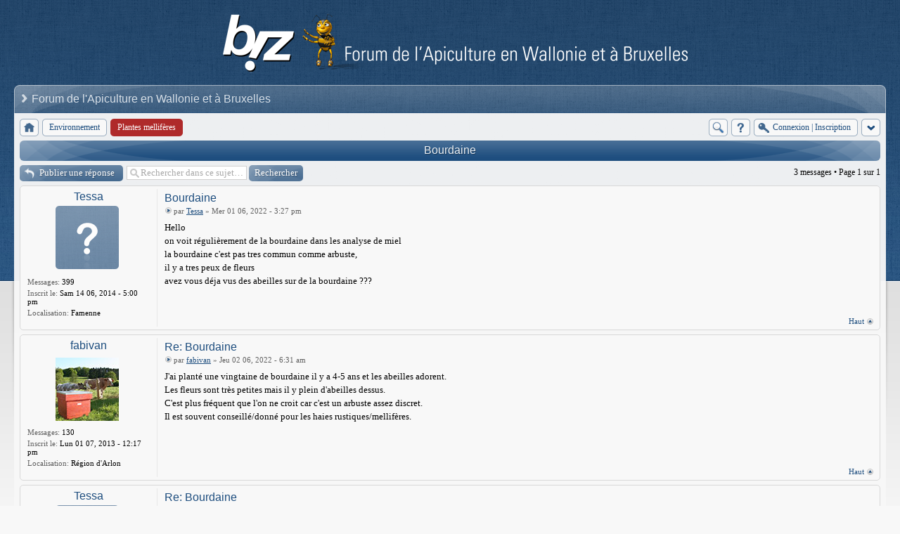

--- FILE ---
content_type: text/html; charset=UTF-8
request_url: https://biz.be/forum/viewtopic.php?p=16514
body_size: 6525
content:
<!DOCTYPE html>
<!--[if lt IE 8]><html dir="ltr" lang="fr" class="ie oldie ie7"><![endif]-->
<!--[if IE 8]><html dir="ltr" lang="fr" class="ie oldie"><![endif]-->
<!--[if gt IE 8]><html dir="ltr" lang="fr" class="ie"><![endif]-->
<!--[if !(IE)]><!--><html dir="ltr" lang="fr"><!--<![endif]-->
<head>
	<meta charset="UTF-8">
	
	<link rel="alternate" type="application/atom+xml" title="Flux - Apiculture en Wallonie et à Bruxelles" href="https://biz.be/forum/feed.php" /><link rel="alternate" type="application/atom+xml" title="Flux - Nouveaux sujets" href="https://biz.be/forum/feed.php?mode=topics" /><link rel="alternate" type="application/atom+xml" title="Flux - Sujets actifs" href="https://biz.be/forum/feed.php?mode=topics_active" /><link rel="alternate" type="application/atom+xml" title="Flux - Forum - Plantes mellifères" href="https://biz.be/forum/feed.php?f=40" /><link rel="alternate" type="application/atom+xml" title="Flux - Sujet - Bourdaine" href="https://biz.be/forum/feed.php?f=40&amp;t=2671" />
<!--
   phpBB style name:    Artodia Ultra Blue
   Based on style:      prosilver (this is the default phpBB3 style)
   Prosilver author:    Tom Beddard ( http://www.subBlue.com/ )
   Ultra Blue author:	Vjacheslav Trushkin ( http://www.artodia.com/ )

   NOTE: This page was generated by phpBB, the free open-source bulletin board package.
         The phpBB Group is not responsible for the content of this page and forum. For more information
         about phpBB please visit http://www.phpbb.com
-->
	<title>Apiculture en Wallonie et à Bruxelles - Consulter le sujet - Bourdaine</title>
	<link rel="stylesheet" href="./style.php?id=12&amp;lang=en&amp;sid=7a6224d5db99c70d6644e81117a12afd">
	
<script>

	var phpBB = {
		currentPage: '',
		themePath: './styles/art_ultra_blue/theme',
		lang: 'fr'
	};

	var jump_page = 'Saisissez le numéro de la page que vous souhaitez atteindre:';
	var on_page = '1';
	var per_page = '';
	var base_url = '';
	var style_cookie = 'phpBBstyle';
	var style_cookie_settings = '; path=/; domain=.biz.be';
	var onload_functions = new Array();
	var onunload_functions = new Array();

	/**
	* Find a member
	*/
	function find_username(url)
	{
		popup(url, 760, 570, '_usersearch');
		return false;
	}

	/**
	* New function for handling multiple calls to window.onload and window.unload by pentapenguin
	*/
	window.onload = function()
	{
		for (var i = 0; i < onload_functions.length; i++)
		{
			eval(onload_functions[i]);
		}
	};

	window.onunload = function()
	{
		for (var i = 0; i < onunload_functions.length; i++)
		{
			eval(onunload_functions[i]);
		}
	};

</script>
<script src="./styles/prosilver/template/forum_fn.js"></script>
</head>
<body class="phpbb section-viewtopic">

<div class="wrap-top" id="wrap">
	<div class="wrap-top-top"><div><div></div></div></div>
	<div class="wrap-top-mid"><div class="left"><div class="right"></div></div></div>
</div>

<div class="content-wrapper">
	<div class="logo">
		<a href="./index.php?sid=7a6224d5db99c70d6644e81117a12afd"><img src="./styles/art_ultra_blue/imageset/logo.png" alt="" title="" /></a>
		<h1>Consulter le sujet - Bourdaine</h1>
	</div>
	<div class="sitenav">
		<div class="links">
			<!-- put your links here -->
			<!-- 
			<a href="http://www.artodia.com/index.html">Artodia.com</a>
			<a href="http://www.colorizeit.com/index.html">ColorizeIt.com</a>
			-->
		</div>
		<h2>Forum de l'Apiculture en Wallonie et à Bruxelles&nbsp;</h2>
	</div>
	<div class="page-content">

		

		<ul class="menu left">
			<li class="nav-jumpbox"><a href="./index.php?sid=7a6224d5db99c70d6644e81117a12afd" title="Index du forum" class="menu-home"><span>Index du forum</span></a></li>
			
				<li class="nav-forum "><a href="./viewforum.php?f=20&amp;sid=7a6224d5db99c70d6644e81117a12afd" class="menu-forum"><span>Environnement</span></a></li>
			
				<li class="nav-forum  active"><a href="./viewforum.php?f=40&amp;sid=7a6224d5db99c70d6644e81117a12afd" class="menu-forum"><span>Plantes mellifères</span></a></li>
			
		</ul>

		<ul class="menu right">
			
				<li class="popup-trigger">
					<a href="./search.php?sid=7a6224d5db99c70d6644e81117a12afd" title="Rechercher" class="menu-search"><span>Rechercher</span></a>
					<div class="popup">
						<form action="./search.php?sid=7a6224d5db99c70d6644e81117a12afd" method="post">
						<fieldset class="nowrap">
							<input class="inputbox" type="text" name="keywords" maxlength="128" value="" required>
							<input class="button1" type="submit" value="Rechercher">
						</fieldset>
						
						</form>
						<p class="right nowrap"><a class="link" href="./search.php?sid=7a6224d5db99c70d6644e81117a12afd">Recherche avancée</a></p>
					</div>
				</li>
			
			<li><a href="./faq.php?sid=7a6224d5db99c70d6644e81117a12afd" title="FAQ" class="menu-faq"><span>FAQ</span></a></li>
			
				<li class="popup-trigger">
					<a href="./ucp.php?mode=login&amp;sid=7a6224d5db99c70d6644e81117a12afd" class="menu-login"><span>Connexion <em>|</em> Inscription</span></a>
					<div class="popup">
						
							<form action="./ucp.php?mode=login&amp;sid=7a6224d5db99c70d6644e81117a12afd" method="post">
							<fieldset>
							<dl>
								<dt>Nom d’utilisateur:</dt>
								<dd><input class="inputbox" type="text" name="username" value="" required></dd>
							</dl>
							<dl>
								<dt>Mot de passe:</dt>
								<dd><input class="inputbox" type="password" name="password" value="" required></dd>
							</dl>
							<p class="nowrap right"><label><input type="checkbox" name="autologin"> Me connecter automatiquement lors de chaque visite</label></p>
							<p class="right">
								<input class="button1" type="submit" name="login" value="Connexion">
								 <a class="button2" href="./ucp.php?mode=register&amp;sid=7a6224d5db99c70d6644e81117a12afd">Inscription</a>
							</p>
							
								<p class="right" style="display: none;" id="phpbb-sendpass">
									<span class="data-register">./ucp.php?mode=register&amp;sid=7a6224d5db99c70d6644e81117a12afd</span>
									<span class="data-forgot">J’ai oublié mon mot de passe</span>
								</p>
							
							</fieldset>
							</form>
						
					</div>
				</li>
			
			<li class="popup-trigger"><a href="javascript:void(0);" class="menu-down"></a>
				<div class="popup popup-list"><ul>
					<li><a href="./search.php?search_id=unanswered&amp;sid=7a6224d5db99c70d6644e81117a12afd">Voir les messages sans réponse</a></li><li><a href="./search.php?search_id=active_topics&amp;sid=7a6224d5db99c70d6644e81117a12afd">Voir les sujets actifs</a></li>
				</ul></div>
			</li>
			
		</ul>
		
		<div class="clear"></div>
		
		
<h2 class="header"><a href="./viewtopic.php?f=40&amp;t=2671&amp;sid=7a6224d5db99c70d6644e81117a12afd">Bourdaine</a></h2>
<!-- NOTE: remove the style="display: none" when you want to have the forum description on the topic body -->

<div class="topic-actions">

	<div class="buttons">
	
		<div class="reply-icon"><a href="./posting.php?mode=reply&amp;f=40&amp;t=2671&amp;sid=7a6224d5db99c70d6644e81117a12afd" title="Publier une réponse"><span></span>Publier une réponse</a></div>
	
	</div>

	
		<div class="search-box">
			<form method="get" id="topic-search" action="./search.php?t=2671&amp;sid=7a6224d5db99c70d6644e81117a12afd">
			<fieldset>
				<input class="inputbox search tiny"  type="text" name="keywords" id="search_keywords" size="20" value="Rechercher dans ce sujet…" onclick="if(this.value=='Rechercher dans ce sujet…')this.value='';" onblur="if(this.value=='')this.value='Rechercher dans ce sujet…';" />
				<input class="button2" type="submit" value="Rechercher" />
				
			</fieldset>
			</form>
		</div>
	
		<div class="pagination">
			3 messages
			 &bull; Page <strong>1</strong> sur <strong>1</strong>
		</div>
	

</div>
<div class="clear"></div>


	<div id="p16511" class="post bg2">
		<div class="inner"><span class="corners-top"><span></span></span>

		
		<div class="profile">
			<dl class="postprofile" id="profile16511">
			
			<dt class="popup-trigger">
				<a href="./memberlist.php?mode=viewprofile&amp;u=319&amp;sid=7a6224d5db99c70d6644e81117a12afd"><a href="./memberlist.php?mode=viewprofile&amp;u=319&amp;sid=7a6224d5db99c70d6644e81117a12afd">Tessa</a></a>
				<div class="popup popup-list">
					<ul>
						<li><a href="./memberlist.php?mode=viewprofile&amp;u=319&amp;sid=7a6224d5db99c70d6644e81117a12afd">Profil</a></li>
						<li class="web-icon"><a href="http://www.mangedesfleurs.be/forum/index.php" title="Site Internet: http://www.mangedesfleurs.be/forum/index.php"><span>Site Internet</span></a></li>
					</ul>
				</div>
			</dt>
			
			<dd class="poster-avatar empty"></dd>
			<dd><strong>Messages:</strong> 399</dd><dd><strong>Inscrit le:</strong> Sam 14 06, 2014 - 5:00 pm</dd><dd><strong>Localisation:</strong> Famenne</dd>

		</dl>

		</div>
	

		<div class="postbody">
			

			<h3 class="first"><a href="#p16511">Bourdaine</a></h3>
			<p class="author"><a href="./viewtopic.php?p=16511&amp;sid=7a6224d5db99c70d6644e81117a12afd#p16511"><img src="./styles/art_ultra_blue/imageset/icon_topic_latest.png" width="11" height="9" alt="Message" title="Message" /></a>par <strong><a href="./memberlist.php?mode=viewprofile&amp;u=319&amp;sid=7a6224d5db99c70d6644e81117a12afd">Tessa</a></strong> &raquo; Mer 01 06, 2022 - 3:27 pm </p>

			

			<div class="content">Hello<br />on voit régulièrement de la bourdaine dans les analyse de miel<br />la bourdaine c'est pas tres commun comme arbuste, <br />il y a tres peux de fleurs<br />avez vous déja vus des abeilles sur de la bourdaine ???</div>

			

		</div>
		
		<div class="back2top"><a href="#wrap" class="top" title="Haut">Haut</a></div>

		<span class="corners-bottom"><span></span></span></div>
	</div>

	<hr class="divider" />

	<div id="p16514" class="post bg1">
		<div class="inner"><span class="corners-top"><span></span></span>

		
		<div class="profile">
			<dl class="postprofile" id="profile16514">
			
			<dt class="popup-trigger">
				<a href="./memberlist.php?mode=viewprofile&amp;u=227&amp;sid=7a6224d5db99c70d6644e81117a12afd"><a href="./memberlist.php?mode=viewprofile&amp;u=227&amp;sid=7a6224d5db99c70d6644e81117a12afd">fabivan</a></a>
				<div class="popup popup-list">
					<ul>
						<li><a href="./memberlist.php?mode=viewprofile&amp;u=227&amp;sid=7a6224d5db99c70d6644e81117a12afd">Profil</a></li>
						
					</ul>
				</div>
			</dt>
			
			<dd class="poster-avatar">
				<a href="./memberlist.php?mode=viewprofile&amp;u=227&amp;sid=7a6224d5db99c70d6644e81117a12afd"><img src="./download/file.php?avatar=227_1425389024.jpg" width="90" height="90" alt="Avatar de l’utilisateur" /></a>
			</dd>
			<dd><strong>Messages:</strong> 130</dd><dd><strong>Inscrit le:</strong> Lun 01 07, 2013 - 12:17 pm</dd><dd><strong>Localisation:</strong> Région d'Arlon</dd>

		</dl>

		</div>
	

		<div class="postbody">
			

			<h3 ><a href="#p16514">Re: Bourdaine</a></h3>
			<p class="author"><a href="./viewtopic.php?p=16514&amp;sid=7a6224d5db99c70d6644e81117a12afd#p16514"><img src="./styles/art_ultra_blue/imageset/icon_topic_latest.png" width="11" height="9" alt="Message" title="Message" /></a>par <strong><a href="./memberlist.php?mode=viewprofile&amp;u=227&amp;sid=7a6224d5db99c70d6644e81117a12afd">fabivan</a></strong> &raquo; Jeu 02 06, 2022 - 6:31 am </p>

			

			<div class="content">J'ai planté une vingtaine de bourdaine il y a 4-5 ans et les abeilles adorent.<br />Les fleurs sont très petites mais il y plein d'abeilles dessus.<br />C'est plus fréquent que l'on ne croit car c'est un arbuste assez discret. <br />Il est souvent conseillé/donné pour les haies rustiques/mellifères.</div>

			

		</div>
		
		<div class="back2top"><a href="#wrap" class="top" title="Haut">Haut</a></div>

		<span class="corners-bottom"><span></span></span></div>
	</div>

	<hr class="divider" />

	<div id="p16518" class="post bg2">
		<div class="inner"><span class="corners-top"><span></span></span>

		
		<div class="profile">
			<dl class="postprofile" id="profile16518">
			
			<dt class="popup-trigger">
				<a href="./memberlist.php?mode=viewprofile&amp;u=319&amp;sid=7a6224d5db99c70d6644e81117a12afd"><a href="./memberlist.php?mode=viewprofile&amp;u=319&amp;sid=7a6224d5db99c70d6644e81117a12afd">Tessa</a></a>
				<div class="popup popup-list">
					<ul>
						<li><a href="./memberlist.php?mode=viewprofile&amp;u=319&amp;sid=7a6224d5db99c70d6644e81117a12afd">Profil</a></li>
						<li class="web-icon"><a href="http://www.mangedesfleurs.be/forum/index.php" title="Site Internet: http://www.mangedesfleurs.be/forum/index.php"><span>Site Internet</span></a></li>
					</ul>
				</div>
			</dt>
			
			<dd class="poster-avatar empty"></dd>
			<dd><strong>Messages:</strong> 399</dd><dd><strong>Inscrit le:</strong> Sam 14 06, 2014 - 5:00 pm</dd><dd><strong>Localisation:</strong> Famenne</dd>

		</dl>

		</div>
	

		<div class="postbody">
			

			<h3 ><a href="#p16518">Re: Bourdaine</a></h3>
			<p class="author"><a href="./viewtopic.php?p=16518&amp;sid=7a6224d5db99c70d6644e81117a12afd#p16518"><img src="./styles/art_ultra_blue/imageset/icon_topic_latest.png" width="11" height="9" alt="Message" title="Message" /></a>par <strong><a href="./memberlist.php?mode=viewprofile&amp;u=319&amp;sid=7a6224d5db99c70d6644e81117a12afd">Tessa</a></strong> &raquo; Jeu 02 06, 2022 - 10:30 am </p>

			

			<div class="content">oui les fleurs sont toutes petites, j'en ai récolté pour observer les pollens</div>

			

		</div>
		
		<div class="back2top"><a href="#wrap" class="top" title="Haut">Haut</a></div>

		<span class="corners-bottom"><span></span></span></div>
	</div>

	<hr class="divider" />

	<form id="viewtopic" method="post" action="./viewtopic.php?f=40&amp;t=2671&amp;sid=7a6224d5db99c70d6644e81117a12afd">

	<fieldset class="display-options" style="margin-top: 0; ">
		
		<label>Afficher les messages publiés depuis: <select name="st" id="st"><option value="0" selected="selected">Tous les messages</option><option value="1">1 jour</option><option value="7">7 jours</option><option value="14">2 semaines</option><option value="30">1 mois</option><option value="90">3 mois</option><option value="180">6 mois</option><option value="365">1 an</option></select></label>
		<label>Trier par <select name="sk" id="sk"><option value="a">Auteur</option><option value="t" selected="selected">Date du message</option><option value="s">Sujet</option></select></label> <label><select name="sd" id="sd"><option value="a" selected="selected">Croissant</option><option value="d">Décroissant</option></select> <input type="submit" name="sort" value="Accéder" class="button2" /></label>
		
	</fieldset>

	</form>


<div class="topic-actions">
	<div class="buttons">
	
		<div class="reply-icon"><a href="./posting.php?mode=reply&amp;f=40&amp;t=2671&amp;sid=7a6224d5db99c70d6644e81117a12afd" title="Publier une réponse"><span></span>Publier une réponse</a></div>
		
	</div>

	
		<div class="pagination">
			3 messages
			 &bull; Page <strong>1</strong> sur <strong>1</strong>
		</div>
	
</div>


	<p></p><p><a href="./viewforum.php?f=40&amp;sid=7a6224d5db99c70d6644e81117a12afd" class="left-box left" accesskey="r">Retour vers Plantes mellifères</a></p>

	<form method="post" id="jumpbox" action="./viewforum.php?sid=7a6224d5db99c70d6644e81117a12afd" onsubmit="if(document.jumpbox.f.value == -1){return false;}">

	
		<fieldset class="jumpbox">
	
			<label for="f" accesskey="j">Aller vers:</label>
			<select name="f" id="f" onchange="if(this.options[this.selectedIndex].value != -1){ document.forms['jumpbox'].submit() }">
			
				<option value="-1">Sélectionner un forum</option>
			<option value="-1">------------------</option>
				<option value="7">Les abeilles</option>
			
				<option value="8">&nbsp; &nbsp;Biologie de l'abeille</option>
			
				<option value="9">&nbsp; &nbsp;Maladies et traitements</option>
			
				<option value="34">&nbsp; &nbsp;Races et métissages</option>
			
				<option value="35">&nbsp; &nbsp;L'abeille noire</option>
			
				<option value="36">&nbsp; &nbsp;Prédateurs</option>
			
				<option value="37">&nbsp; &nbsp;Elevage de reines</option>
			
				<option value="17">Au rucher</option>
			
				<option value="28">&nbsp; &nbsp;Conduite</option>
			
				<option value="33">&nbsp; &nbsp;Nourissement</option>
			
				<option value="27">&nbsp; &nbsp;Essaimage</option>
			
				<option value="29">&nbsp; &nbsp;Enfumoire et protections</option>
			
				<option value="30">&nbsp; &nbsp;Aménagements</option>
			
				<option value="10">Les modèles de ruches</option>
			
				<option value="11">&nbsp; &nbsp;Dadant</option>
			
				<option value="96">&nbsp; &nbsp;Kenyane - TBH</option>
			
				<option value="12">&nbsp; &nbsp;Langstroth</option>
			
				<option value="13">&nbsp; &nbsp;Layens</option>
			
				<option value="14">&nbsp; &nbsp;Voirnot</option>
			
				<option value="15">&nbsp; &nbsp;Warré</option>
			
				<option value="89">&nbsp; &nbsp;WBC</option>
			
				<option value="16">Les produits de la ruche</option>
			
				<option value="21">&nbsp; &nbsp;Récolte</option>
			
				<option value="22">&nbsp; &nbsp;Miel</option>
			
				<option value="23">&nbsp; &nbsp;Pollen</option>
			
				<option value="24">&nbsp; &nbsp;Propolis</option>
			
				<option value="31">&nbsp; &nbsp;Gelée royale</option>
			
				<option value="32">&nbsp; &nbsp;Cire</option>
			
				<option value="42">&nbsp; &nbsp;Produits dérivés</option>
			
				<option value="38">Matériel</option>
			
				<option value="39">&nbsp; &nbsp;Miellerie</option>
			
				<option value="20">Environnement</option>
			
				<option value="40" selected="selected">&nbsp; &nbsp;Plantes mellifères</option>
			
				<option value="93">&nbsp; &nbsp;Vos photos</option>
			
				<option value="94">&nbsp; &nbsp;Plan Maya</option>
			
				<option value="3">Les membres</option>
			
				<option value="43">&nbsp; &nbsp;Informations diverses</option>
			
				<option value="6">&nbsp; &nbsp;Présentation</option>
			
				<option value="92">&nbsp; &nbsp;Bétisier apicole</option>
			
				<option value="18">&nbsp; &nbsp;Petites annonces</option>
			
				<option value="19">&nbsp; &nbsp;SOS Essaim</option>
			
				<option value="41">&nbsp; &nbsp;Papotes</option>
			
				<option value="44">&nbsp; &nbsp;Associations apicoles</option>
			
				<option value="45">&nbsp; &nbsp;&nbsp; &nbsp;L'URRW - L'Union royale des ruchers wallons</option>
			
				<option value="50">&nbsp; &nbsp;&nbsp; &nbsp;&nbsp; &nbsp;Andenne</option>
			
				<option value="51">&nbsp; &nbsp;&nbsp; &nbsp;&nbsp; &nbsp;Aywaille</option>
			
				<option value="52">&nbsp; &nbsp;&nbsp; &nbsp;&nbsp; &nbsp;Bastogne</option>
			
				<option value="53">&nbsp; &nbsp;&nbsp; &nbsp;&nbsp; &nbsp;Clavier</option>
			
				<option value="54">&nbsp; &nbsp;&nbsp; &nbsp;&nbsp; &nbsp;Fosses-la-Ville</option>
			
				<option value="55">&nbsp; &nbsp;&nbsp; &nbsp;&nbsp; &nbsp;Fernelmont</option>
			
				<option value="56">&nbsp; &nbsp;&nbsp; &nbsp;&nbsp; &nbsp;Gembloux</option>
			
				<option value="57">&nbsp; &nbsp;&nbsp; &nbsp;&nbsp; &nbsp;Hastière</option>
			
				<option value="58">&nbsp; &nbsp;&nbsp; &nbsp;&nbsp; &nbsp;Huy</option>
			
				<option value="59">&nbsp; &nbsp;&nbsp; &nbsp;&nbsp; &nbsp;La Bruyère</option>
			
				<option value="60">&nbsp; &nbsp;&nbsp; &nbsp;&nbsp; &nbsp;Liège</option>
			
				<option value="61">&nbsp; &nbsp;&nbsp; &nbsp;&nbsp; &nbsp;Ottignies-Louvain-la-neuve</option>
			
				<option value="62">&nbsp; &nbsp;&nbsp; &nbsp;&nbsp; &nbsp;Philippeville</option>
			
				<option value="63">&nbsp; &nbsp;&nbsp; &nbsp;&nbsp; &nbsp;Rebecq-Petit-Enghien</option>
			
				<option value="64">&nbsp; &nbsp;&nbsp; &nbsp;&nbsp; &nbsp;Houille-Lesse-Semois</option>
			
				<option value="65">&nbsp; &nbsp;&nbsp; &nbsp;&nbsp; &nbsp;Rixensart</option>
			
				<option value="66">&nbsp; &nbsp;&nbsp; &nbsp;&nbsp; &nbsp;Centrale Bertrix</option>
			
				<option value="46">&nbsp; &nbsp;&nbsp; &nbsp;L'UFAWB - L'Union des fédérations apicoles de Wallonie et de Bruxelles</option>
			
				<option value="47">&nbsp; &nbsp;&nbsp; &nbsp;La FPAN - La Fédération provinciale apicole de Namur</option>
			
				<option value="67">&nbsp; &nbsp;&nbsp; &nbsp;&nbsp; &nbsp;Gedinne</option>
			
				<option value="68">&nbsp; &nbsp;&nbsp; &nbsp;&nbsp; &nbsp;Viroinval</option>
			
				<option value="69">&nbsp; &nbsp;&nbsp; &nbsp;&nbsp; &nbsp;Gedinne</option>
			
				<option value="70">&nbsp; &nbsp;&nbsp; &nbsp;&nbsp; &nbsp;Mettet</option>
			
				<option value="71">&nbsp; &nbsp;&nbsp; &nbsp;&nbsp; &nbsp;Natoye</option>
			
				<option value="72">&nbsp; &nbsp;&nbsp; &nbsp;&nbsp; &nbsp;Géronsarts</option>
			
				<option value="73">&nbsp; &nbsp;&nbsp; &nbsp;&nbsp; &nbsp;Rochefort</option>
			
				<option value="74">&nbsp; &nbsp;&nbsp; &nbsp;&nbsp; &nbsp;Couvin</option>
			
				<option value="75">&nbsp; &nbsp;&nbsp; &nbsp;&nbsp; &nbsp;Cul-Des-Sarts</option>
			
				<option value="76">&nbsp; &nbsp;&nbsp; &nbsp;&nbsp; &nbsp;La Semois</option>
			
				<option value="77">&nbsp; &nbsp;&nbsp; &nbsp;&nbsp; &nbsp;Flowal</option>
			
				<option value="78">&nbsp; &nbsp;&nbsp; &nbsp;&nbsp; &nbsp;Namur</option>
			
				<option value="48">&nbsp; &nbsp;&nbsp; &nbsp;La FRPLA - Fédération royale provinciale liégeoise d'apiculture</option>
			
				<option value="79">&nbsp; &nbsp;&nbsp; &nbsp;&nbsp; &nbsp;Vallée de l’Amblève</option>
			
				<option value="80">&nbsp; &nbsp;&nbsp; &nbsp;&nbsp; &nbsp;La Berwinne</option>
			
				<option value="81">&nbsp; &nbsp;&nbsp; &nbsp;&nbsp; &nbsp;Liège</option>
			
				<option value="83">&nbsp; &nbsp;&nbsp; &nbsp;&nbsp; &nbsp;Saint-Georges</option>
			
				<option value="84">&nbsp; &nbsp;&nbsp; &nbsp;&nbsp; &nbsp;Cheratte</option>
			
				<option value="85">&nbsp; &nbsp;&nbsp; &nbsp;&nbsp; &nbsp;Eupen</option>
			
				<option value="86">&nbsp; &nbsp;&nbsp; &nbsp;&nbsp; &nbsp;Saint-Vith</option>
			
				<option value="87">&nbsp; &nbsp;&nbsp; &nbsp;&nbsp; &nbsp;Les Waleffes</option>
			
				<option value="88">&nbsp; &nbsp;&nbsp; &nbsp;&nbsp; &nbsp;Verviers</option>
			
				<option value="49">&nbsp; &nbsp;&nbsp; &nbsp;La SRABE - La Société royale d'apiculture de Bruxelles et environs</option>
			
				<option value="90">&nbsp; &nbsp;&nbsp; &nbsp;La FRUPAH - Fédération Royale des Unions Professionnelles Apicoles du Hainaut</option>
			
				<option value="95">&nbsp; &nbsp;&nbsp; &nbsp;Apis Formations - Apiculture Pédagogique Internationale et Services asbl</option>
			
			</select>
			<input type="submit" value="Accéder" class="button2" />
		</fieldset>
	</form>


	<h3>Qui est en ligne ?</h3>
	<p>Utilisateur(s) parcourant ce forum : Aucun utilisateur inscrit and 0 invités</p>

<div class="navbar">
	<div class="left">
		<a href="./index.php?sid=7a6224d5db99c70d6644e81117a12afd">Index du forum</a>
	</div>
	
		<div class="right">
			<a href="./ucp.php?mode=delete_cookies&amp;sid=7a6224d5db99c70d6644e81117a12afd">Supprimer tous les cookies du forum</a>
			
		</div>
	
</div>


	</div><!-- content -->
</div><!-- wrap-content -->

<div class="footer"><div class="inner"><div>
	
	<p class="left">
		Traduction réalisée par <a href="http://mael.soucaze.com/">Maël Soucaze</a> &copy; 2010 <a href="http://www.phpbb.fr/">phpBB.fr</a><br />Time : 0.031s | 12 Queries | GZIP : Off
	</p>
	
	<p class="copyright">
		<a href="http://www.phpbb.com/" class="phpbb-group" title="Powered by phpBB">Powered by phpBB&reg; Forum Software &copy; phpBB Group</a> 
<!--
    Please do not remove style author's link below. For updates and support visit http://www.artodia.com/
//-->
		<a href="http://www.artodia.com/" class="arty" title="phpBB style by Arty">phpBB style by Arty</a>
	</p>
	<div class="clear"><img src="./cron.php?cron_type=tidy_warnings&amp;sid=7a6224d5db99c70d6644e81117a12afd" width="1" height="1" alt="cron" /></div>
</div></div></div>

<script src="./styles/art_ultra_blue/template/jquery-1.7.1.min.js"></script>
<script src="./styles/art_ultra_blue/theme/theme.js"></script>

	<script>
		phpBB.jumpBoxAction = './viewforum.php?sid=7a6224d5db99c70d6644e81117a12afd';
		phpBB.jumpBoxData = [
			
			{
				'id'	: -1,
				'level'	 : ''
			},
			{
				'id'	: 7,
				'level'	 : ''
			},
			{
				'id'	: 8,
				'level'	 : '.'
			},
			{
				'id'	: 9,
				'level'	 : '.'
			},
			{
				'id'	: 34,
				'level'	 : '.'
			},
			{
				'id'	: 35,
				'level'	 : '.'
			},
			{
				'id'	: 36,
				'level'	 : '.'
			},
			{
				'id'	: 37,
				'level'	 : '.'
			},
			{
				'id'	: 17,
				'level'	 : ''
			},
			{
				'id'	: 28,
				'level'	 : '.'
			},
			{
				'id'	: 33,
				'level'	 : '.'
			},
			{
				'id'	: 27,
				'level'	 : '.'
			},
			{
				'id'	: 29,
				'level'	 : '.'
			},
			{
				'id'	: 30,
				'level'	 : '.'
			},
			{
				'id'	: 10,
				'level'	 : ''
			},
			{
				'id'	: 11,
				'level'	 : '.'
			},
			{
				'id'	: 96,
				'level'	 : '.'
			},
			{
				'id'	: 12,
				'level'	 : '.'
			},
			{
				'id'	: 13,
				'level'	 : '.'
			},
			{
				'id'	: 14,
				'level'	 : '.'
			},
			{
				'id'	: 15,
				'level'	 : '.'
			},
			{
				'id'	: 89,
				'level'	 : '.'
			},
			{
				'id'	: 16,
				'level'	 : ''
			},
			{
				'id'	: 21,
				'level'	 : '.'
			},
			{
				'id'	: 22,
				'level'	 : '.'
			},
			{
				'id'	: 23,
				'level'	 : '.'
			},
			{
				'id'	: 24,
				'level'	 : '.'
			},
			{
				'id'	: 31,
				'level'	 : '.'
			},
			{
				'id'	: 32,
				'level'	 : '.'
			},
			{
				'id'	: 42,
				'level'	 : '.'
			},
			{
				'id'	: 38,
				'level'	 : ''
			},
			{
				'id'	: 39,
				'level'	 : '.'
			},
			{
				'id'	: 20,
				'level'	 : ''
			},
			{
				'id'	: 40,
				'selected'  : true,
				'level'	 : '.'
			},
			{
				'id'	: 93,
				'level'	 : '.'
			},
			{
				'id'	: 94,
				'level'	 : '.'
			},
			{
				'id'	: 3,
				'level'	 : ''
			},
			{
				'id'	: 43,
				'level'	 : '.'
			},
			{
				'id'	: 6,
				'level'	 : '.'
			},
			{
				'id'	: 92,
				'level'	 : '.'
			},
			{
				'id'	: 18,
				'level'	 : '.'
			},
			{
				'id'	: 19,
				'level'	 : '.'
			},
			{
				'id'	: 41,
				'level'	 : '.'
			},
			{
				'id'	: 44,
				'level'	 : '.'
			},
			{
				'id'	: 45,
				'level'	 : '..'
			},
			{
				'id'	: 50,
				'level'	 : '...'
			},
			{
				'id'	: 51,
				'level'	 : '...'
			},
			{
				'id'	: 52,
				'level'	 : '...'
			},
			{
				'id'	: 53,
				'level'	 : '...'
			},
			{
				'id'	: 54,
				'level'	 : '...'
			},
			{
				'id'	: 55,
				'level'	 : '...'
			},
			{
				'id'	: 56,
				'level'	 : '...'
			},
			{
				'id'	: 57,
				'level'	 : '...'
			},
			{
				'id'	: 58,
				'level'	 : '...'
			},
			{
				'id'	: 59,
				'level'	 : '...'
			},
			{
				'id'	: 60,
				'level'	 : '...'
			},
			{
				'id'	: 61,
				'level'	 : '...'
			},
			{
				'id'	: 62,
				'level'	 : '...'
			},
			{
				'id'	: 63,
				'level'	 : '...'
			},
			{
				'id'	: 64,
				'level'	 : '...'
			},
			{
				'id'	: 65,
				'level'	 : '...'
			},
			{
				'id'	: 66,
				'level'	 : '...'
			},
			{
				'id'	: 46,
				'level'	 : '..'
			},
			{
				'id'	: 47,
				'level'	 : '..'
			},
			{
				'id'	: 67,
				'level'	 : '...'
			},
			{
				'id'	: 68,
				'level'	 : '...'
			},
			{
				'id'	: 69,
				'level'	 : '...'
			},
			{
				'id'	: 70,
				'level'	 : '...'
			},
			{
				'id'	: 71,
				'level'	 : '...'
			},
			{
				'id'	: 72,
				'level'	 : '...'
			},
			{
				'id'	: 73,
				'level'	 : '...'
			},
			{
				'id'	: 74,
				'level'	 : '...'
			},
			{
				'id'	: 75,
				'level'	 : '...'
			},
			{
				'id'	: 76,
				'level'	 : '...'
			},
			{
				'id'	: 77,
				'level'	 : '...'
			},
			{
				'id'	: 78,
				'level'	 : '...'
			},
			{
				'id'	: 48,
				'level'	 : '..'
			},
			{
				'id'	: 79,
				'level'	 : '...'
			},
			{
				'id'	: 80,
				'level'	 : '...'
			},
			{
				'id'	: 81,
				'level'	 : '...'
			},
			{
				'id'	: 83,
				'level'	 : '...'
			},
			{
				'id'	: 84,
				'level'	 : '...'
			},
			{
				'id'	: 85,
				'level'	 : '...'
			},
			{
				'id'	: 86,
				'level'	 : '...'
			},
			{
				'id'	: 87,
				'level'	 : '...'
			},
			{
				'id'	: 88,
				'level'	 : '...'
			},
			{
				'id'	: 49,
				'level'	 : '..'
			},
			{
				'id'	: 90,
				'level'	 : '..'
			},
			{
				'id'	: 95,
				'level'	 : '..'
			}
		];
	</script>
	
	<datalist id="jumpbox-data"><select id="jumpbox-data-select" style="display: none;">
		<option>Sélectionner un forum</option><option>Les abeilles</option><option>Biologie de l'abeille</option><option>Maladies et traitements</option><option>Races et métissages</option><option>L'abeille noire</option><option>Prédateurs</option><option>Elevage de reines</option><option>Au rucher</option><option>Conduite</option><option>Nourissement</option><option>Essaimage</option><option>Enfumoire et protections</option><option>Aménagements</option><option>Les modèles de ruches</option><option>Dadant</option><option>Kenyane - TBH</option><option>Langstroth</option><option>Layens</option><option>Voirnot</option><option>Warré</option><option>WBC</option><option>Les produits de la ruche</option><option>Récolte</option><option>Miel</option><option>Pollen</option><option>Propolis</option><option>Gelée royale</option><option>Cire</option><option>Produits dérivés</option><option>Matériel</option><option>Miellerie</option><option>Environnement</option><option>Plantes mellifères</option><option>Vos photos</option><option>Plan Maya</option><option>Les membres</option><option>Informations diverses</option><option>Présentation</option><option>Bétisier apicole</option><option>Petites annonces</option><option>SOS Essaim</option><option>Papotes</option><option>Associations apicoles</option><option>L'URRW - L'Union royale des ruchers wallons</option><option>Andenne</option><option>Aywaille</option><option>Bastogne</option><option>Clavier</option><option>Fosses-la-Ville</option><option>Fernelmont</option><option>Gembloux</option><option>Hastière</option><option>Huy</option><option>La Bruyère</option><option>Liège</option><option>Ottignies-Louvain-la-neuve</option><option>Philippeville</option><option>Rebecq-Petit-Enghien</option><option>Houille-Lesse-Semois</option><option>Rixensart</option><option>Centrale Bertrix</option><option>L'UFAWB - L'Union des fédérations apicoles de Wallonie et de Bruxelles</option><option>La FPAN - La Fédération provinciale apicole de Namur</option><option>Gedinne</option><option>Viroinval</option><option>Gedinne</option><option>Mettet</option><option>Natoye</option><option>Géronsarts</option><option>Rochefort</option><option>Couvin</option><option>Cul-Des-Sarts</option><option>La Semois</option><option>Flowal</option><option>Namur</option><option>La FRPLA - Fédération royale provinciale liégeoise d'apiculture</option><option>Vallée de l’Amblève</option><option>La Berwinne</option><option>Liège</option><option>Saint-Georges</option><option>Cheratte</option><option>Eupen</option><option>Saint-Vith</option><option>Les Waleffes</option><option>Verviers</option><option>La SRABE - La Société royale d'apiculture de Bruxelles et environs</option><option>La FRUPAH - Fédération Royale des Unions Professionnelles Apicoles du Hainaut</option><option>Apis Formations - Apiculture Pédagogique Internationale et Services asbl</option>
	</select></datalist>


</body>
</html>